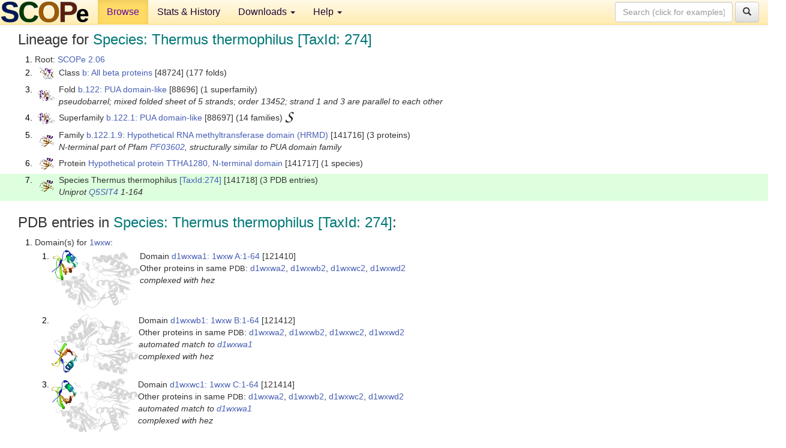

--- FILE ---
content_type: text/html; charset=UTF-8
request_url: http://scop.berkeley.edu/sunid=141718&ver=2.06
body_size: 4239
content:
<!DOCTYPE html>
<html lang="en">
<head>
<meta charset="utf-8">
<meta http-equiv="X-UA-Compatible" content="IE=edge">
<meta name="viewport" content="width=device-width, initial-scale=1">
<!-- The 3 meta tags above must come first in the head, before other meta tags -->
<meta name="description" content="SCOPe 2.06: Species: Thermus thermophilus [TaxId: 274]" >
<meta name="keywords" content="SCOP, SCOPe, ASTRAL, protein structure, evolution, domain, classification">
<title>SCOPe 2.06: Species: Thermus thermophilus [TaxId: 274]</title>
<link rel="stylesheet" href="https://ajax.googleapis.com/ajax/libs/jqueryui/1.9.2/themes/smoothness/jquery-ui.css" type="text/css">
<LINK rel="stylesheet" href="http://scop.berkeley.edu/css/lightbox.css" type="text/css">
<!-- custom theme http://getbootstrap.com/customize/?id=c103b402850e953369f8  -->
<link rel="stylesheet" href="http://scop.berkeley.edu/css/bootstrap.min.css" type="text/css">
<link rel="stylesheet" href="http://scop.berkeley.edu/css/bootstrap-theme.min.css" type="text/css">
<LINK rel="stylesheet" href="http://scop.berkeley.edu/css/common.css" type="text/css">
<link rel="apple-touch-icon" sizes="180x180" href="/apple-touch-icon.png">
<link rel="icon" type="image/png" href="/favicon-32x32.png" sizes="32x32">
<link rel="icon" type="image/png" href="/favicon-16x16.png" sizes="16x16">
<link rel="manifest" href="/manifest.json">
<link rel="mask-icon" href="/safari-pinned-tab.svg" color="#5bbad5">
<meta name="theme-color" content="#ffffff">
<script src="http://scop.berkeley.edu/js/JSmol.min.js"></script>
<script src="https://ajax.googleapis.com/ajax/libs/jquery/1.9.1/jquery.min.js"></script>
<script src="https://ajax.googleapis.com/ajax/libs/jqueryui/1.9.2/jquery-ui.min.js"></script>
<script src="http://scop.berkeley.edu/js/lightbox.js"></script>
<script src="http://scop.berkeley.edu/js/jquery.cookie.js"></script>
<!--[if lt IE 9]>
  <script src="https://oss.maxcdn.com/html5shiv/3.7.2/html5shiv.min.js"></script>
  <script src="https://oss.maxcdn.com/respond/1.4.2/respond.min.js"></script>
<![endif]-->
<script src="http://scop.berkeley.edu/js/bootstrap.min.js"></script>
</head>
<body id="tab1">
       <nav class="navbar navbar-default navbar-fixed-top">
      <div class="container-fluid">
        <div class="navbar-header">
	  <button type="button" class="navbar-toggle collapsed" data-toggle="collapse" data-target="#navbar" aria-expanded="false" aria-controls="navbar">
	    <span class="sr-only">Toggle navigation</span>
	    <span class="icon-bar"></span>
	    <span class="icon-bar"></span>
	    <span class="icon-bar"></span>
	  </button>
	  <a class="navbar-brand" href="http://scop.berkeley.edu/">
          <img src="http://scop.berkeley.edu/images/scope_logo_new_36.png"
               width=146 height=36 alt="SCOPe"></a>
	</div> <!-- navbar-header -->
	<div id="navbar" class="collapse navbar-collapse">
	  <ul class="nav navbar-nav">
	    <li class="active">
              <a id="browseref"
                href="http://scop.berkeley.edu/ver=2.06">Browse</a>
            </li>
	    <li>
              <a href="http://scop.berkeley.edu/statistics/ver=2.06">Stats &amp; History</a>
	    </li>
            <li class="dropdown">
	      <a href="http://scop.berkeley.edu/downloads/ver=2.06" class="dropdown-toggle" data-toggle="dropdown" role="button" aria-haspopup="true" aria-expanded="false">Downloads <span class="caret"></span></a>
	      <ul class="dropdown-menu">
	        <li>
		  <a href="http://scop.berkeley.edu/astral/ver=2.06">ASTRAL Sequences &amp; Subsets</a>
	        </li>
	        <li>
	          <a href="http://scop.berkeley.edu/downloads/ver=2.06">Parseable Files &amp; Software</a>
	        </li>
	      </ul>
	    </li>
	    <li class="dropdown">
	      <a href="http://scop.berkeley.edu/help/ver=2.06" class="dropdown-toggle" data-toggle="dropdown" role="button" aria-haspopup="true" aria-expanded="false">Help <span class="caret"></span></a>
	      <ul class="dropdown-menu">
	        <li>
                  <a href="http://scop.berkeley.edu/help/ver=2.06">Online Documentation</a>
	        </li>
	        <li>
                  <a href="http://scop.berkeley.edu/references/ver=2.06">References</a>
	        </li>
	        <li>
                  <a href="http://scop.berkeley.edu/resources/ver=2.06">Related Resources</a>
	        </li>
	        <li>
                  <a href="http://scop.berkeley.edu/search/ver=2.06">Searching</a>
	        </li>
	        <li>
                  <a href="http://scop.berkeley.edu/about/ver=2.06">About</a>
	        </li>
	      </ul>
	    </li>
	  </ul>
          <form class="navbar-form navbar-right" role="search" method=GET action="http://scop.berkeley.edu/search/">
            <div class="form-group">
             <input type=hidden name=ver value="2.06">
             <input id="searchbox" type="text" class="form-control" placeholder="Search (click for examples) &rarr;" name="key">
            </div>
            <button type="submit" class="btn btn-default">
              <span class="glyphicon glyphicon-search" aria-hidden="true"></span>
            </button>
          </form>
        </div> <!-- navbar -->
      </div> <!-- nav container -->
    </nav>

        <div class="container-fluid">
    <div class="row">
    
<script>
$.cookie("lastBrowse", "http://scop.berkeley.edu/sunid=141718&ver=2.06&page=1");
</script>

<script type="text/javascript">
// Code to support preview of domains from the same chain and other chains
$(document).ready(function(){ 
    $('#chain-context > .sunid').hover(function(){ 
    	var mainSunid = 2088241;
    	var sunid = $(this).attr('data-sunid');
    	var div1 = $('#chain-context > div[data-sunid='+mainSunid+']').get();		
		var div2 = $('#chain-context > div[data-sunid='+sunid+']').get();
		$(div1).hide();
		$(div2).show();
  }, function(){  
    	var mainSunid = 2088241;
    	var sunid = $(this).attr('data-sunid');
    	var div1 = $('#chain-context > div[data-sunid='+mainSunid+']').get();		
		var div2 = $('#chain-context > div[data-sunid='+sunid+']').get();
		$(div1).show();
		$(div2).hide();		
  });
  $('#pdb-context > .sunid').hover(function(){ 
    	var mainSunid = 2088241;
    	var sunid = $(this).attr('data-sunid');
    	var div1 = $('#pdb-context > div[data-sunid='+mainSunid+']').get();		
		var div2 = $('#pdb-context > div[data-sunid='+sunid+']').get();
		$(div1).hide();
		$(div2).show();
  }, function(){  
    	var mainSunid = 2088241;
    	var sunid = $(this).attr('data-sunid');
    	var div1 = $('#pdb-context > div[data-sunid='+mainSunid+']').get();		
		var div2 = $('#pdb-context > div[data-sunid='+sunid+']').get();
		$(div1).show();
		$(div2).hide();		
  });		
});
</script>

<div class="container-fluid compact">
<div class="col-md-12"><h3>Lineage for <span class="item">Species: Thermus thermophilus [TaxId: 274]</span></h3>
<ol class="browse"><li>Root: <a href="http://scop.berkeley.edu/sunid=0&ver=2.06" class="sunid" data-sunid="1976408"  >SCOPe 2.06</a>
<li><table><tr><td class="smallthumbbox"><img  style="display:inline-block;" src="thumbs/2.01/uc/d1ucsa_/dt.png" alt="2021373" width=23 height=20></td><td class="descbox">Class <a href="http://scop.berkeley.edu/sunid=48724&ver=2.06" class="sunid" data-sunid="2021373"  >b: All beta proteins</a> [48724] (177 folds)</td></tr></table>
<li><table><tr><td class="smallthumbbox"><img  style="display:inline-block;" src="thumbs/1.73/zc/d1zcea1/dt.png" alt="2088067" width=28 height=20></td><td class="descbox">Fold <a href="http://scop.berkeley.edu/sunid=88696&ver=2.06" class="sunid" data-sunid="2088067"  >b.122: PUA domain-like</a> [88696] (1 superfamily)<br>
<i>pseudobarrel; mixed folded sheet of 5 strands; order 13452; strand 1 and 3 are parallel to each other</i></td></tr></table>
<li><table><tr><td class="smallthumbbox"><img  style="display:inline-block;" src="thumbs/1.73/zc/d1zcea1/dt.png" alt="2088068" width=28 height=20></td><td class="descbox">Superfamily <a href="http://scop.berkeley.edu/sunid=88697&ver=2.06" class="sunid" data-sunid="2088068"  >b.122.1: PUA domain-like</a> [88697] (14 families) <a href="//supfam.org/SUPERFAMILY/cgi-bin/scop.cgi?sunid=88697"><img class="superfam" src="http://scop.berkeley.edu/images/superfamily-s.gif" alt="(S)" title="link to Superfamily database"></a></td></tr></table>
<li><table><tr><td class="smallthumbbox"><img  style="display:inline-block;" src="thumbs/1.73/wx/d1wxxa1/dt.png" alt="2088231" width=23 height=20></td><td class="descbox">Family <a href="http://scop.berkeley.edu/sunid=141716&ver=2.06" class="sunid" data-sunid="2088231"  >b.122.1.9: Hypothetical RNA methyltransferase domain (HRMD)</a> [141716] (3 proteins)<br>
<i>N-terminal part of Pfam <a href="http://pfam.xfam.org/family?acc=PF03602">PF03602</a>, structurally similar to PUA domain family</i></td></tr></table>
<li><table><tr><td class="smallthumbbox"><img  style="display:inline-block;" src="thumbs/1.73/wx/d1wxxa1/dt.png" alt="2088240" width=23 height=20></td><td class="descbox">Protein <a href="http://scop.berkeley.edu/sunid=141717&ver=2.06" class="sunid" data-sunid="2088240"  >Hypothetical protein TTHA1280, N-terminal domain</a> [141717] (1 species)</td></tr></table>
<li class ="result"><table><tr><td class="smallthumbbox"><img  style="display:inline-block;" src="thumbs/1.73/wx/d1wxxa1/dt.png" alt="2088241" width=23 height=20></td><td class="descbox">Species Thermus thermophilus <a href="//www.ncbi.nlm.nih.gov/Taxonomy/Browser/wwwtax.cgi?id=274">[TaxId:274]</a> [141718] (3 PDB entries)<br>
<i>Uniprot <a href="http://www.uniprot.org/uniprot/Q5SIT4">Q5SIT4</a> 1-164</i></td></tr></table>
</ol><p>
</div>
<div class="col-md-12 compact"><h3>PDB entries in <span class="item">Species: Thermus thermophilus [TaxId: 274]</span>:</h3>
<ol class="browse"><li>Domain(s) for <a href="http://scop.berkeley.edu/pdb/code=1wxw&ver=2.06">1wxw</a>:
<ol class="browse">
<li><table><tr><td><a href="http://scop.berkeley.edu/sunid=121410&ver=2.06" class="sunid" data-sunid="2088246" title="d1wxwa1: 1wxw A:1-64 from b.122.1.9 Hypothetical protein TTHA1280, N-terminal domain" ><img class="thumb" style="display:inline-block;" src="thumbs/1.73/wx/d1wxwa1/cs.png" alt="2088246" width=147 height=100></a></td><td>Domain <a href="http://scop.berkeley.edu/sunid=121410&ver=2.06" class="sunid" data-sunid="2088246" title="d1wxwa1: 1wxw A:1-64 from b.122.1.9 Hypothetical protein TTHA1280, N-terminal domain" >d1wxwa1: 1wxw A:1-64</a> [121410]<br>Other proteins in same <span class="dbplain">PDB</span>: <a href="http://scop.berkeley.edu/sunid=121411&ver=2.06" class="sunid" data-sunid="2146451" title="d1wxwa2: 1wxw A:65-382 from c.66.1.51 Hypothetical protein TTHA1280, middle and C-terminal domains" >d1wxwa2</a>, <a href="http://scop.berkeley.edu/sunid=121413&ver=2.06" class="sunid" data-sunid="2146452" title="d1wxwb2: 1wxw B:65-382 from c.66.1.51 Hypothetical protein TTHA1280, middle and C-terminal domains" >d1wxwb2</a>, <a href="http://scop.berkeley.edu/sunid=121415&ver=2.06" class="sunid" data-sunid="2146453" title="d1wxwc2: 1wxw C:65-382 from c.66.1.51 Hypothetical protein TTHA1280, middle and C-terminal domains" >d1wxwc2</a>, <a href="http://scop.berkeley.edu/sunid=121417&ver=2.06" class="sunid" data-sunid="2146454" title="d1wxwd2: 1wxw D:65-382 from c.66.1.51 Hypothetical protein TTHA1280, middle and C-terminal domains" >d1wxwd2</a><br>
<i>complexed with hez</i></td></tr></table>
<li><table><tr><td><a href="http://scop.berkeley.edu/sunid=121412&ver=2.06" class="sunid" data-sunid="2088247" title="d1wxwb1: 1wxw B:1-64 from b.122.1.9 Hypothetical protein TTHA1280, N-terminal domain" ><img class="thumb" style="display:inline-block;" src="thumbs/1.73/wx/d1wxwb1/cs.png" alt="2088247" width=145 height=100></a></td><td>Domain <a href="http://scop.berkeley.edu/sunid=121412&ver=2.06" class="sunid" data-sunid="2088247" title="d1wxwb1: 1wxw B:1-64 from b.122.1.9 Hypothetical protein TTHA1280, N-terminal domain" >d1wxwb1: 1wxw B:1-64</a> [121412]<br>Other proteins in same <span class="dbplain">PDB</span>: <a href="http://scop.berkeley.edu/sunid=121411&ver=2.06" class="sunid" data-sunid="2146451" title="d1wxwa2: 1wxw A:65-382 from c.66.1.51 Hypothetical protein TTHA1280, middle and C-terminal domains" >d1wxwa2</a>, <a href="http://scop.berkeley.edu/sunid=121413&ver=2.06" class="sunid" data-sunid="2146452" title="d1wxwb2: 1wxw B:65-382 from c.66.1.51 Hypothetical protein TTHA1280, middle and C-terminal domains" >d1wxwb2</a>, <a href="http://scop.berkeley.edu/sunid=121415&ver=2.06" class="sunid" data-sunid="2146453" title="d1wxwc2: 1wxw C:65-382 from c.66.1.51 Hypothetical protein TTHA1280, middle and C-terminal domains" >d1wxwc2</a>, <a href="http://scop.berkeley.edu/sunid=121417&ver=2.06" class="sunid" data-sunid="2146454" title="d1wxwd2: 1wxw D:65-382 from c.66.1.51 Hypothetical protein TTHA1280, middle and C-terminal domains" >d1wxwd2</a><br>
<i>automated match to <a href="http://scop.berkeley.edu/sid=d1wxwa1&ver=2.06">d1wxwa1</a><br>
complexed with hez</i></td></tr></table>
<li><table><tr><td><a href="http://scop.berkeley.edu/sunid=121414&ver=2.06" class="sunid" data-sunid="2088248" title="d1wxwc1: 1wxw C:1-64 from b.122.1.9 Hypothetical protein TTHA1280, N-terminal domain" ><img class="thumb" style="display:inline-block;" src="thumbs/1.73/wx/d1wxwc1/cs.png" alt="2088248" width=144 height=100></a></td><td>Domain <a href="http://scop.berkeley.edu/sunid=121414&ver=2.06" class="sunid" data-sunid="2088248" title="d1wxwc1: 1wxw C:1-64 from b.122.1.9 Hypothetical protein TTHA1280, N-terminal domain" >d1wxwc1: 1wxw C:1-64</a> [121414]<br>Other proteins in same <span class="dbplain">PDB</span>: <a href="http://scop.berkeley.edu/sunid=121411&ver=2.06" class="sunid" data-sunid="2146451" title="d1wxwa2: 1wxw A:65-382 from c.66.1.51 Hypothetical protein TTHA1280, middle and C-terminal domains" >d1wxwa2</a>, <a href="http://scop.berkeley.edu/sunid=121413&ver=2.06" class="sunid" data-sunid="2146452" title="d1wxwb2: 1wxw B:65-382 from c.66.1.51 Hypothetical protein TTHA1280, middle and C-terminal domains" >d1wxwb2</a>, <a href="http://scop.berkeley.edu/sunid=121415&ver=2.06" class="sunid" data-sunid="2146453" title="d1wxwc2: 1wxw C:65-382 from c.66.1.51 Hypothetical protein TTHA1280, middle and C-terminal domains" >d1wxwc2</a>, <a href="http://scop.berkeley.edu/sunid=121417&ver=2.06" class="sunid" data-sunid="2146454" title="d1wxwd2: 1wxw D:65-382 from c.66.1.51 Hypothetical protein TTHA1280, middle and C-terminal domains" >d1wxwd2</a><br>
<i>automated match to <a href="http://scop.berkeley.edu/sid=d1wxwa1&ver=2.06">d1wxwa1</a><br>
complexed with hez</i></td></tr></table>
<li><table><tr><td><a href="http://scop.berkeley.edu/sunid=121416&ver=2.06" class="sunid" data-sunid="2088249" title="d1wxwd1: 1wxw D:1-64 from b.122.1.9 Hypothetical protein TTHA1280, N-terminal domain" ><img class="thumb" style="display:inline-block;" src="thumbs/1.73/wx/d1wxwd1/cs.png" alt="2088249" width=147 height=100></a></td><td>Domain <a href="http://scop.berkeley.edu/sunid=121416&ver=2.06" class="sunid" data-sunid="2088249" title="d1wxwd1: 1wxw D:1-64 from b.122.1.9 Hypothetical protein TTHA1280, N-terminal domain" >d1wxwd1: 1wxw D:1-64</a> [121416]<br>Other proteins in same <span class="dbplain">PDB</span>: <a href="http://scop.berkeley.edu/sunid=121411&ver=2.06" class="sunid" data-sunid="2146451" title="d1wxwa2: 1wxw A:65-382 from c.66.1.51 Hypothetical protein TTHA1280, middle and C-terminal domains" >d1wxwa2</a>, <a href="http://scop.berkeley.edu/sunid=121413&ver=2.06" class="sunid" data-sunid="2146452" title="d1wxwb2: 1wxw B:65-382 from c.66.1.51 Hypothetical protein TTHA1280, middle and C-terminal domains" >d1wxwb2</a>, <a href="http://scop.berkeley.edu/sunid=121415&ver=2.06" class="sunid" data-sunid="2146453" title="d1wxwc2: 1wxw C:65-382 from c.66.1.51 Hypothetical protein TTHA1280, middle and C-terminal domains" >d1wxwc2</a>, <a href="http://scop.berkeley.edu/sunid=121417&ver=2.06" class="sunid" data-sunid="2146454" title="d1wxwd2: 1wxw D:65-382 from c.66.1.51 Hypothetical protein TTHA1280, middle and C-terminal domains" >d1wxwd2</a><br>
<i>automated match to <a href="http://scop.berkeley.edu/sid=d1wxwa1&ver=2.06">d1wxwa1</a><br>
complexed with hez</i></td></tr></table>
</ol>
<li>Domain(s) for <a href="http://scop.berkeley.edu/pdb/code=1wxx&ver=2.06">1wxx</a>:
<ol class="browse">
<li><table><tr><td><a href="http://scop.berkeley.edu/sunid=121418&ver=2.06" class="sunid" data-sunid="2088242" title="d1wxxa1: 1wxx A:1-64 from b.122.1.9 Hypothetical protein TTHA1280, N-terminal domain" ><img class="thumb" style="display:inline-block;" src="thumbs/1.73/wx/d1wxxa1/cs.png" alt="2088242" width=140 height=100></a></td><td>Domain <a href="http://scop.berkeley.edu/sunid=121418&ver=2.06" class="sunid" data-sunid="2088242" title="d1wxxa1: 1wxx A:1-64 from b.122.1.9 Hypothetical protein TTHA1280, N-terminal domain" >d1wxxa1: 1wxx A:1-64</a> [121418]<br>Other proteins in same <span class="dbplain">PDB</span>: <a href="http://scop.berkeley.edu/sunid=121419&ver=2.06" class="sunid" data-sunid="2146447" title="d1wxxa2: 1wxx A:65-382 from c.66.1.51 Hypothetical protein TTHA1280, middle and C-terminal domains" >d1wxxa2</a>, <a href="http://scop.berkeley.edu/sunid=121421&ver=2.06" class="sunid" data-sunid="2146448" title="d1wxxb2: 1wxx B:65-382 from c.66.1.51 Hypothetical protein TTHA1280, middle and C-terminal domains" >d1wxxb2</a>, <a href="http://scop.berkeley.edu/sunid=121423&ver=2.06" class="sunid" data-sunid="2146449" title="d1wxxc2: 1wxx C:65-382 from c.66.1.51 Hypothetical protein TTHA1280, middle and C-terminal domains" >d1wxxc2</a>, <a href="http://scop.berkeley.edu/sunid=121425&ver=2.06" class="sunid" data-sunid="2146450" title="d1wxxd2: 1wxx D:65-382 from c.66.1.51 Hypothetical protein TTHA1280, middle and C-terminal domains" >d1wxxd2</a><br>
<i>automated match to <a href="http://scop.berkeley.edu/sid=d1wxwa1&ver=2.06">d1wxwa1</a><br>
complexed with k, po4</i></td></tr></table>
<li><table><tr><td><a href="http://scop.berkeley.edu/sunid=121420&ver=2.06" class="sunid" data-sunid="2088243" title="d1wxxb1: 1wxx B:1-64 from b.122.1.9 Hypothetical protein TTHA1280, N-terminal domain" ><img class="thumb" style="display:inline-block;" src="thumbs/1.73/wx/d1wxxb1/cs.png" alt="2088243" width=144 height=100></a></td><td>Domain <a href="http://scop.berkeley.edu/sunid=121420&ver=2.06" class="sunid" data-sunid="2088243" title="d1wxxb1: 1wxx B:1-64 from b.122.1.9 Hypothetical protein TTHA1280, N-terminal domain" >d1wxxb1: 1wxx B:1-64</a> [121420]<br>Other proteins in same <span class="dbplain">PDB</span>: <a href="http://scop.berkeley.edu/sunid=121419&ver=2.06" class="sunid" data-sunid="2146447" title="d1wxxa2: 1wxx A:65-382 from c.66.1.51 Hypothetical protein TTHA1280, middle and C-terminal domains" >d1wxxa2</a>, <a href="http://scop.berkeley.edu/sunid=121421&ver=2.06" class="sunid" data-sunid="2146448" title="d1wxxb2: 1wxx B:65-382 from c.66.1.51 Hypothetical protein TTHA1280, middle and C-terminal domains" >d1wxxb2</a>, <a href="http://scop.berkeley.edu/sunid=121423&ver=2.06" class="sunid" data-sunid="2146449" title="d1wxxc2: 1wxx C:65-382 from c.66.1.51 Hypothetical protein TTHA1280, middle and C-terminal domains" >d1wxxc2</a>, <a href="http://scop.berkeley.edu/sunid=121425&ver=2.06" class="sunid" data-sunid="2146450" title="d1wxxd2: 1wxx D:65-382 from c.66.1.51 Hypothetical protein TTHA1280, middle and C-terminal domains" >d1wxxd2</a><br>
<i>automated match to <a href="http://scop.berkeley.edu/sid=d1wxwa1&ver=2.06">d1wxwa1</a><br>
complexed with k, po4</i></td></tr></table>
<li><table><tr><td><a href="http://scop.berkeley.edu/sunid=121422&ver=2.06" class="sunid" data-sunid="2088244" title="d1wxxc1: 1wxx C:1-64 from b.122.1.9 Hypothetical protein TTHA1280, N-terminal domain" ><img class="thumb" style="display:inline-block;" src="thumbs/1.73/wx/d1wxxc1/cs.png" alt="2088244" width=146 height=100></a></td><td>Domain <a href="http://scop.berkeley.edu/sunid=121422&ver=2.06" class="sunid" data-sunid="2088244" title="d1wxxc1: 1wxx C:1-64 from b.122.1.9 Hypothetical protein TTHA1280, N-terminal domain" >d1wxxc1: 1wxx C:1-64</a> [121422]<br>Other proteins in same <span class="dbplain">PDB</span>: <a href="http://scop.berkeley.edu/sunid=121419&ver=2.06" class="sunid" data-sunid="2146447" title="d1wxxa2: 1wxx A:65-382 from c.66.1.51 Hypothetical protein TTHA1280, middle and C-terminal domains" >d1wxxa2</a>, <a href="http://scop.berkeley.edu/sunid=121421&ver=2.06" class="sunid" data-sunid="2146448" title="d1wxxb2: 1wxx B:65-382 from c.66.1.51 Hypothetical protein TTHA1280, middle and C-terminal domains" >d1wxxb2</a>, <a href="http://scop.berkeley.edu/sunid=121423&ver=2.06" class="sunid" data-sunid="2146449" title="d1wxxc2: 1wxx C:65-382 from c.66.1.51 Hypothetical protein TTHA1280, middle and C-terminal domains" >d1wxxc2</a>, <a href="http://scop.berkeley.edu/sunid=121425&ver=2.06" class="sunid" data-sunid="2146450" title="d1wxxd2: 1wxx D:65-382 from c.66.1.51 Hypothetical protein TTHA1280, middle and C-terminal domains" >d1wxxd2</a><br>
<i>automated match to <a href="http://scop.berkeley.edu/sid=d1wxwa1&ver=2.06">d1wxwa1</a><br>
complexed with k, po4</i></td></tr></table>
<li><table><tr><td><a href="http://scop.berkeley.edu/sunid=121424&ver=2.06" class="sunid" data-sunid="2088245" title="d1wxxd1: 1wxx D:1-64 from b.122.1.9 Hypothetical protein TTHA1280, N-terminal domain" ><img class="thumb" style="display:inline-block;" src="thumbs/1.73/wx/d1wxxd1/cs.png" alt="2088245" width=140 height=100></a></td><td>Domain <a href="http://scop.berkeley.edu/sunid=121424&ver=2.06" class="sunid" data-sunid="2088245" title="d1wxxd1: 1wxx D:1-64 from b.122.1.9 Hypothetical protein TTHA1280, N-terminal domain" >d1wxxd1: 1wxx D:1-64</a> [121424]<br>Other proteins in same <span class="dbplain">PDB</span>: <a href="http://scop.berkeley.edu/sunid=121419&ver=2.06" class="sunid" data-sunid="2146447" title="d1wxxa2: 1wxx A:65-382 from c.66.1.51 Hypothetical protein TTHA1280, middle and C-terminal domains" >d1wxxa2</a>, <a href="http://scop.berkeley.edu/sunid=121421&ver=2.06" class="sunid" data-sunid="2146448" title="d1wxxb2: 1wxx B:65-382 from c.66.1.51 Hypothetical protein TTHA1280, middle and C-terminal domains" >d1wxxb2</a>, <a href="http://scop.berkeley.edu/sunid=121423&ver=2.06" class="sunid" data-sunid="2146449" title="d1wxxc2: 1wxx C:65-382 from c.66.1.51 Hypothetical protein TTHA1280, middle and C-terminal domains" >d1wxxc2</a>, <a href="http://scop.berkeley.edu/sunid=121425&ver=2.06" class="sunid" data-sunid="2146450" title="d1wxxd2: 1wxx D:65-382 from c.66.1.51 Hypothetical protein TTHA1280, middle and C-terminal domains" >d1wxxd2</a><br>
<i>automated match to <a href="http://scop.berkeley.edu/sid=d1wxwa1&ver=2.06">d1wxwa1</a><br>
complexed with k, po4</i></td></tr></table>
</ol>
<li>Domain(s) for <a href="http://scop.berkeley.edu/pdb/code=2cww&ver=2.06">2cww</a>:
<ol class="browse">
<li><table><tr><td><a href="http://scop.berkeley.edu/sunid=130952&ver=2.06" class="sunid" data-sunid="2088250" title="d2cwwa1: 2cww A:1-64 from b.122.1.9 Hypothetical protein TTHA1280, N-terminal domain" ><img class="thumb" style="display:inline-block;" src="thumbs/1.73/cw/d2cwwa1/cs.png" alt="2088250" width=153 height=100></a></td><td>Domain <a href="http://scop.berkeley.edu/sunid=130952&ver=2.06" class="sunid" data-sunid="2088250" title="d2cwwa1: 2cww A:1-64 from b.122.1.9 Hypothetical protein TTHA1280, N-terminal domain" >d2cwwa1: 2cww A:1-64</a> [130952]<br>Other proteins in same <span class="dbplain">PDB</span>: <a href="http://scop.berkeley.edu/sunid=130953&ver=2.06" class="sunid" data-sunid="2146455" title="d2cwwa2: 2cww A:65-382 from c.66.1.51 Hypothetical protein TTHA1280, middle and C-terminal domains" >d2cwwa2</a>, <a href="http://scop.berkeley.edu/sunid=130955&ver=2.06" class="sunid" data-sunid="2146456" title="d2cwwb2: 2cww B:65-382 from c.66.1.51 Hypothetical protein TTHA1280, middle and C-terminal domains" >d2cwwb2</a><br>
<i>automated match to <a href="http://scop.berkeley.edu/sid=d1wxwa1&ver=2.06">d1wxwa1</a><br>
protein/RNA complex; complexed with acy, gol, sah</i></td></tr></table>
<li><table><tr><td><a href="http://scop.berkeley.edu/sunid=130954&ver=2.06" class="sunid" data-sunid="2088251" title="d2cwwb1: 2cww B:1-64 from b.122.1.9 Hypothetical protein TTHA1280, N-terminal domain" ><img class="thumb" style="display:inline-block;" src="thumbs/1.73/cw/d2cwwb1/cs.png" alt="2088251" width=147 height=100></a></td><td>Domain <a href="http://scop.berkeley.edu/sunid=130954&ver=2.06" class="sunid" data-sunid="2088251" title="d2cwwb1: 2cww B:1-64 from b.122.1.9 Hypothetical protein TTHA1280, N-terminal domain" >d2cwwb1: 2cww B:1-64</a> [130954]<br>Other proteins in same <span class="dbplain">PDB</span>: <a href="http://scop.berkeley.edu/sunid=130953&ver=2.06" class="sunid" data-sunid="2146455" title="d2cwwa2: 2cww A:65-382 from c.66.1.51 Hypothetical protein TTHA1280, middle and C-terminal domains" >d2cwwa2</a>, <a href="http://scop.berkeley.edu/sunid=130955&ver=2.06" class="sunid" data-sunid="2146456" title="d2cwwb2: 2cww B:65-382 from c.66.1.51 Hypothetical protein TTHA1280, middle and C-terminal domains" >d2cwwb2</a><br>
<i>automated match to <a href="http://scop.berkeley.edu/sid=d1wxwa1&ver=2.06">d1wxwa1</a><br>
protein/RNA complex; complexed with acy, gol, sah</i></td></tr></table>
</ol>
</ol><p>
<h3>More info for <span class="item">Species Thermus thermophilus <a href="//www.ncbi.nlm.nih.gov/Taxonomy/Browser/wwwtax.cgi?id=274">[TaxId:274]</a> from b.122.1.9 Hypothetical protein TTHA1280, N-terminal domain</span></h3>
<p><p><b>Timeline for Species Thermus thermophilus <a href="//www.ncbi.nlm.nih.gov/Taxonomy/Browser/wwwtax.cgi?id=274">[TaxId:274]</a> from b.122.1.9 Hypothetical protein TTHA1280, N-terminal domain</b>:<ul class="compact">
<li>Species Thermus thermophilus <a href="//www.ncbi.nlm.nih.gov/Taxonomy/Browser/wwwtax.cgi?id=274">[TaxId:274]</a> from b.122.1.9 Hypothetical protein TTHA1280, N-terminal domain <a href="http://scop.berkeley.edu/sunid=141718&ver=1.73" class="sunid" data-sunid="680477"  >first appeared in SCOP 1.73</a><br>
<li>Species Thermus thermophilus <a href="//www.ncbi.nlm.nih.gov/Taxonomy/Browser/wwwtax.cgi?id=274">[TaxId:274]</a> from b.122.1.9 Hypothetical protein TTHA1280, N-terminal domain <a href="http://scop.berkeley.edu/sunid=141718&ver=2.05" class="sunid" data-sunid="1813945"  >appears in SCOPe 2.05</a><br>
<li>Species Thermus thermophilus <a href="//www.ncbi.nlm.nih.gov/Taxonomy/Browser/wwwtax.cgi?id=274">[TaxId:274]</a> from b.122.1.9 Hypothetical protein TTHA1280, N-terminal domain <a href="http://scop.berkeley.edu/sunid=141718&ver=2.07" class="sunid" data-sunid="2433007"  >appears in SCOPe 2.07</a><br>
<li>Species Thermus thermophilus <a href="//www.ncbi.nlm.nih.gov/Taxonomy/Browser/wwwtax.cgi?id=274">[TaxId:274]</a> from b.122.1.9 Hypothetical protein TTHA1280, N-terminal domain <a href="http://scop.berkeley.edu/sunid=141718" class="sunid" data-sunid="2824037"  >appears in the current release, SCOPe 2.08</a><br>
</ul>
</div>
</div>
    </div>
    <div class="row">
      <footer>
    SCOPe: Structural Classification of Proteins &mdash; extended.  Release 2.06 (updated 2017-12-21, stable release February 2016)
   
      <address>
	 	         References: <font size=-1>
		 Fox NK, Brenner SE, Chandonia JM. 2014.
    <a href="http://nar.oxfordjournals.org/content/42/D1/D304.long">
    <i>Nucleic Acids Research 42</i>:D304-309</a>. doi: 10.1093/nar/gkt1240.
		 <br>
Chandonia JM, Guan L, Lin S, Yu C, Fox NK, Brenner SE. 2022.
    <a href="https://academic.oup.com/nar/article/50/D1/D553/6447236">
    <i>Nucleic Acids Research 50</i>:D553–559</a>. doi: 10.1093/nar/gkab1054.
                  <a href="http://scop.berkeley.edu/references/ver=2.06">(citing information)</a></font>
<br>
		 Copyright &#169; 1994-2023 The <span class="dbbold">SCOP</span>
		    and <span class="dbbold">SCOPe</span>
                    authors<br>
                    scope@compbio.berkeley.edu
	       </address>
      </footer>
    </div>
  </div>
</body>
</html>
